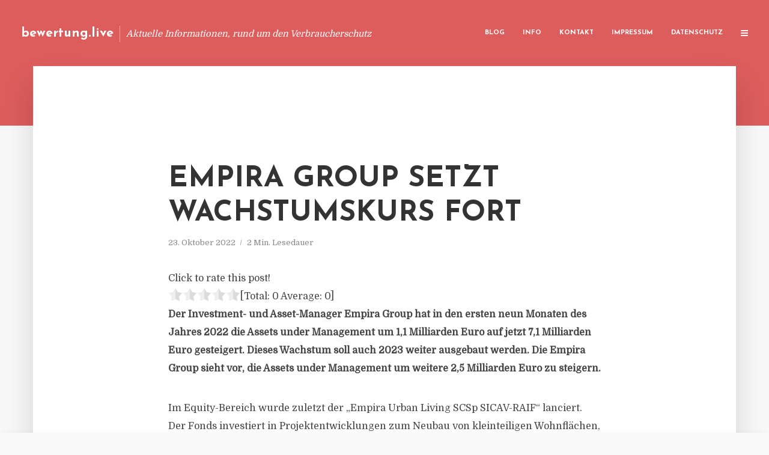

--- FILE ---
content_type: text/html; charset=UTF-8
request_url: https://bewertung.live/empira-group-setzt-wachstumskurs-fort/
body_size: 13179
content:
<!DOCTYPE html>
<html lang="de" class="no-js no-svg">
	<head>
		<meta charset="UTF-8">
		<meta name="viewport" content="width=device-width, initial-scale=1">
		<link rel="profile" href="https://gmpg.org/xfn/11">
		<title>Empira Group setzt Wachstumskurs fort &#8211; bewertung.live</title>
<meta name='robots' content='max-image-preview:large' />
<link rel='dns-prefetch' href='//fonts.googleapis.com' />
<link rel="alternate" type="application/rss+xml" title="bewertung.live &raquo; Feed" href="https://bewertung.live/feed/" />
<link rel="alternate" type="application/rss+xml" title="bewertung.live &raquo; Kommentar-Feed" href="https://bewertung.live/comments/feed/" />
<script type="text/javascript">
window._wpemojiSettings = {"baseUrl":"https:\/\/s.w.org\/images\/core\/emoji\/14.0.0\/72x72\/","ext":".png","svgUrl":"https:\/\/s.w.org\/images\/core\/emoji\/14.0.0\/svg\/","svgExt":".svg","source":{"concatemoji":"https:\/\/bewertung.live\/wp-includes\/js\/wp-emoji-release.min.js?ver=6.2.8"}};
/*! This file is auto-generated */
!function(e,a,t){var n,r,o,i=a.createElement("canvas"),p=i.getContext&&i.getContext("2d");function s(e,t){p.clearRect(0,0,i.width,i.height),p.fillText(e,0,0);e=i.toDataURL();return p.clearRect(0,0,i.width,i.height),p.fillText(t,0,0),e===i.toDataURL()}function c(e){var t=a.createElement("script");t.src=e,t.defer=t.type="text/javascript",a.getElementsByTagName("head")[0].appendChild(t)}for(o=Array("flag","emoji"),t.supports={everything:!0,everythingExceptFlag:!0},r=0;r<o.length;r++)t.supports[o[r]]=function(e){if(p&&p.fillText)switch(p.textBaseline="top",p.font="600 32px Arial",e){case"flag":return s("\ud83c\udff3\ufe0f\u200d\u26a7\ufe0f","\ud83c\udff3\ufe0f\u200b\u26a7\ufe0f")?!1:!s("\ud83c\uddfa\ud83c\uddf3","\ud83c\uddfa\u200b\ud83c\uddf3")&&!s("\ud83c\udff4\udb40\udc67\udb40\udc62\udb40\udc65\udb40\udc6e\udb40\udc67\udb40\udc7f","\ud83c\udff4\u200b\udb40\udc67\u200b\udb40\udc62\u200b\udb40\udc65\u200b\udb40\udc6e\u200b\udb40\udc67\u200b\udb40\udc7f");case"emoji":return!s("\ud83e\udef1\ud83c\udffb\u200d\ud83e\udef2\ud83c\udfff","\ud83e\udef1\ud83c\udffb\u200b\ud83e\udef2\ud83c\udfff")}return!1}(o[r]),t.supports.everything=t.supports.everything&&t.supports[o[r]],"flag"!==o[r]&&(t.supports.everythingExceptFlag=t.supports.everythingExceptFlag&&t.supports[o[r]]);t.supports.everythingExceptFlag=t.supports.everythingExceptFlag&&!t.supports.flag,t.DOMReady=!1,t.readyCallback=function(){t.DOMReady=!0},t.supports.everything||(n=function(){t.readyCallback()},a.addEventListener?(a.addEventListener("DOMContentLoaded",n,!1),e.addEventListener("load",n,!1)):(e.attachEvent("onload",n),a.attachEvent("onreadystatechange",function(){"complete"===a.readyState&&t.readyCallback()})),(e=t.source||{}).concatemoji?c(e.concatemoji):e.wpemoji&&e.twemoji&&(c(e.twemoji),c(e.wpemoji)))}(window,document,window._wpemojiSettings);
</script>
<style type="text/css">
img.wp-smiley,
img.emoji {
	display: inline !important;
	border: none !important;
	box-shadow: none !important;
	height: 1em !important;
	width: 1em !important;
	margin: 0 0.07em !important;
	vertical-align: -0.1em !important;
	background: none !important;
	padding: 0 !important;
}
</style>
	<link rel='stylesheet' id='wp-block-library-css' href='https://bewertung.live/wp-includes/css/dist/block-library/style.min.css?ver=6.2.8' type='text/css' media='all' />
<link rel='stylesheet' id='classic-theme-styles-css' href='https://bewertung.live/wp-includes/css/classic-themes.min.css?ver=6.2.8' type='text/css' media='all' />
<style id='global-styles-inline-css' type='text/css'>
body{--wp--preset--color--black: #000000;--wp--preset--color--cyan-bluish-gray: #abb8c3;--wp--preset--color--white: #ffffff;--wp--preset--color--pale-pink: #f78da7;--wp--preset--color--vivid-red: #cf2e2e;--wp--preset--color--luminous-vivid-orange: #ff6900;--wp--preset--color--luminous-vivid-amber: #fcb900;--wp--preset--color--light-green-cyan: #7bdcb5;--wp--preset--color--vivid-green-cyan: #00d084;--wp--preset--color--pale-cyan-blue: #8ed1fc;--wp--preset--color--vivid-cyan-blue: #0693e3;--wp--preset--color--vivid-purple: #9b51e0;--wp--preset--gradient--vivid-cyan-blue-to-vivid-purple: linear-gradient(135deg,rgba(6,147,227,1) 0%,rgb(155,81,224) 100%);--wp--preset--gradient--light-green-cyan-to-vivid-green-cyan: linear-gradient(135deg,rgb(122,220,180) 0%,rgb(0,208,130) 100%);--wp--preset--gradient--luminous-vivid-amber-to-luminous-vivid-orange: linear-gradient(135deg,rgba(252,185,0,1) 0%,rgba(255,105,0,1) 100%);--wp--preset--gradient--luminous-vivid-orange-to-vivid-red: linear-gradient(135deg,rgba(255,105,0,1) 0%,rgb(207,46,46) 100%);--wp--preset--gradient--very-light-gray-to-cyan-bluish-gray: linear-gradient(135deg,rgb(238,238,238) 0%,rgb(169,184,195) 100%);--wp--preset--gradient--cool-to-warm-spectrum: linear-gradient(135deg,rgb(74,234,220) 0%,rgb(151,120,209) 20%,rgb(207,42,186) 40%,rgb(238,44,130) 60%,rgb(251,105,98) 80%,rgb(254,248,76) 100%);--wp--preset--gradient--blush-light-purple: linear-gradient(135deg,rgb(255,206,236) 0%,rgb(152,150,240) 100%);--wp--preset--gradient--blush-bordeaux: linear-gradient(135deg,rgb(254,205,165) 0%,rgb(254,45,45) 50%,rgb(107,0,62) 100%);--wp--preset--gradient--luminous-dusk: linear-gradient(135deg,rgb(255,203,112) 0%,rgb(199,81,192) 50%,rgb(65,88,208) 100%);--wp--preset--gradient--pale-ocean: linear-gradient(135deg,rgb(255,245,203) 0%,rgb(182,227,212) 50%,rgb(51,167,181) 100%);--wp--preset--gradient--electric-grass: linear-gradient(135deg,rgb(202,248,128) 0%,rgb(113,206,126) 100%);--wp--preset--gradient--midnight: linear-gradient(135deg,rgb(2,3,129) 0%,rgb(40,116,252) 100%);--wp--preset--duotone--dark-grayscale: url('#wp-duotone-dark-grayscale');--wp--preset--duotone--grayscale: url('#wp-duotone-grayscale');--wp--preset--duotone--purple-yellow: url('#wp-duotone-purple-yellow');--wp--preset--duotone--blue-red: url('#wp-duotone-blue-red');--wp--preset--duotone--midnight: url('#wp-duotone-midnight');--wp--preset--duotone--magenta-yellow: url('#wp-duotone-magenta-yellow');--wp--preset--duotone--purple-green: url('#wp-duotone-purple-green');--wp--preset--duotone--blue-orange: url('#wp-duotone-blue-orange');--wp--preset--font-size--small: 13px;--wp--preset--font-size--medium: 20px;--wp--preset--font-size--large: 36px;--wp--preset--font-size--x-large: 42px;--wp--preset--spacing--20: 0.44rem;--wp--preset--spacing--30: 0.67rem;--wp--preset--spacing--40: 1rem;--wp--preset--spacing--50: 1.5rem;--wp--preset--spacing--60: 2.25rem;--wp--preset--spacing--70: 3.38rem;--wp--preset--spacing--80: 5.06rem;--wp--preset--shadow--natural: 6px 6px 9px rgba(0, 0, 0, 0.2);--wp--preset--shadow--deep: 12px 12px 50px rgba(0, 0, 0, 0.4);--wp--preset--shadow--sharp: 6px 6px 0px rgba(0, 0, 0, 0.2);--wp--preset--shadow--outlined: 6px 6px 0px -3px rgba(255, 255, 255, 1), 6px 6px rgba(0, 0, 0, 1);--wp--preset--shadow--crisp: 6px 6px 0px rgba(0, 0, 0, 1);}:where(.is-layout-flex){gap: 0.5em;}body .is-layout-flow > .alignleft{float: left;margin-inline-start: 0;margin-inline-end: 2em;}body .is-layout-flow > .alignright{float: right;margin-inline-start: 2em;margin-inline-end: 0;}body .is-layout-flow > .aligncenter{margin-left: auto !important;margin-right: auto !important;}body .is-layout-constrained > .alignleft{float: left;margin-inline-start: 0;margin-inline-end: 2em;}body .is-layout-constrained > .alignright{float: right;margin-inline-start: 2em;margin-inline-end: 0;}body .is-layout-constrained > .aligncenter{margin-left: auto !important;margin-right: auto !important;}body .is-layout-constrained > :where(:not(.alignleft):not(.alignright):not(.alignfull)){max-width: var(--wp--style--global--content-size);margin-left: auto !important;margin-right: auto !important;}body .is-layout-constrained > .alignwide{max-width: var(--wp--style--global--wide-size);}body .is-layout-flex{display: flex;}body .is-layout-flex{flex-wrap: wrap;align-items: center;}body .is-layout-flex > *{margin: 0;}:where(.wp-block-columns.is-layout-flex){gap: 2em;}.has-black-color{color: var(--wp--preset--color--black) !important;}.has-cyan-bluish-gray-color{color: var(--wp--preset--color--cyan-bluish-gray) !important;}.has-white-color{color: var(--wp--preset--color--white) !important;}.has-pale-pink-color{color: var(--wp--preset--color--pale-pink) !important;}.has-vivid-red-color{color: var(--wp--preset--color--vivid-red) !important;}.has-luminous-vivid-orange-color{color: var(--wp--preset--color--luminous-vivid-orange) !important;}.has-luminous-vivid-amber-color{color: var(--wp--preset--color--luminous-vivid-amber) !important;}.has-light-green-cyan-color{color: var(--wp--preset--color--light-green-cyan) !important;}.has-vivid-green-cyan-color{color: var(--wp--preset--color--vivid-green-cyan) !important;}.has-pale-cyan-blue-color{color: var(--wp--preset--color--pale-cyan-blue) !important;}.has-vivid-cyan-blue-color{color: var(--wp--preset--color--vivid-cyan-blue) !important;}.has-vivid-purple-color{color: var(--wp--preset--color--vivid-purple) !important;}.has-black-background-color{background-color: var(--wp--preset--color--black) !important;}.has-cyan-bluish-gray-background-color{background-color: var(--wp--preset--color--cyan-bluish-gray) !important;}.has-white-background-color{background-color: var(--wp--preset--color--white) !important;}.has-pale-pink-background-color{background-color: var(--wp--preset--color--pale-pink) !important;}.has-vivid-red-background-color{background-color: var(--wp--preset--color--vivid-red) !important;}.has-luminous-vivid-orange-background-color{background-color: var(--wp--preset--color--luminous-vivid-orange) !important;}.has-luminous-vivid-amber-background-color{background-color: var(--wp--preset--color--luminous-vivid-amber) !important;}.has-light-green-cyan-background-color{background-color: var(--wp--preset--color--light-green-cyan) !important;}.has-vivid-green-cyan-background-color{background-color: var(--wp--preset--color--vivid-green-cyan) !important;}.has-pale-cyan-blue-background-color{background-color: var(--wp--preset--color--pale-cyan-blue) !important;}.has-vivid-cyan-blue-background-color{background-color: var(--wp--preset--color--vivid-cyan-blue) !important;}.has-vivid-purple-background-color{background-color: var(--wp--preset--color--vivid-purple) !important;}.has-black-border-color{border-color: var(--wp--preset--color--black) !important;}.has-cyan-bluish-gray-border-color{border-color: var(--wp--preset--color--cyan-bluish-gray) !important;}.has-white-border-color{border-color: var(--wp--preset--color--white) !important;}.has-pale-pink-border-color{border-color: var(--wp--preset--color--pale-pink) !important;}.has-vivid-red-border-color{border-color: var(--wp--preset--color--vivid-red) !important;}.has-luminous-vivid-orange-border-color{border-color: var(--wp--preset--color--luminous-vivid-orange) !important;}.has-luminous-vivid-amber-border-color{border-color: var(--wp--preset--color--luminous-vivid-amber) !important;}.has-light-green-cyan-border-color{border-color: var(--wp--preset--color--light-green-cyan) !important;}.has-vivid-green-cyan-border-color{border-color: var(--wp--preset--color--vivid-green-cyan) !important;}.has-pale-cyan-blue-border-color{border-color: var(--wp--preset--color--pale-cyan-blue) !important;}.has-vivid-cyan-blue-border-color{border-color: var(--wp--preset--color--vivid-cyan-blue) !important;}.has-vivid-purple-border-color{border-color: var(--wp--preset--color--vivid-purple) !important;}.has-vivid-cyan-blue-to-vivid-purple-gradient-background{background: var(--wp--preset--gradient--vivid-cyan-blue-to-vivid-purple) !important;}.has-light-green-cyan-to-vivid-green-cyan-gradient-background{background: var(--wp--preset--gradient--light-green-cyan-to-vivid-green-cyan) !important;}.has-luminous-vivid-amber-to-luminous-vivid-orange-gradient-background{background: var(--wp--preset--gradient--luminous-vivid-amber-to-luminous-vivid-orange) !important;}.has-luminous-vivid-orange-to-vivid-red-gradient-background{background: var(--wp--preset--gradient--luminous-vivid-orange-to-vivid-red) !important;}.has-very-light-gray-to-cyan-bluish-gray-gradient-background{background: var(--wp--preset--gradient--very-light-gray-to-cyan-bluish-gray) !important;}.has-cool-to-warm-spectrum-gradient-background{background: var(--wp--preset--gradient--cool-to-warm-spectrum) !important;}.has-blush-light-purple-gradient-background{background: var(--wp--preset--gradient--blush-light-purple) !important;}.has-blush-bordeaux-gradient-background{background: var(--wp--preset--gradient--blush-bordeaux) !important;}.has-luminous-dusk-gradient-background{background: var(--wp--preset--gradient--luminous-dusk) !important;}.has-pale-ocean-gradient-background{background: var(--wp--preset--gradient--pale-ocean) !important;}.has-electric-grass-gradient-background{background: var(--wp--preset--gradient--electric-grass) !important;}.has-midnight-gradient-background{background: var(--wp--preset--gradient--midnight) !important;}.has-small-font-size{font-size: var(--wp--preset--font-size--small) !important;}.has-medium-font-size{font-size: var(--wp--preset--font-size--medium) !important;}.has-large-font-size{font-size: var(--wp--preset--font-size--large) !important;}.has-x-large-font-size{font-size: var(--wp--preset--font-size--x-large) !important;}
.wp-block-navigation a:where(:not(.wp-element-button)){color: inherit;}
:where(.wp-block-columns.is-layout-flex){gap: 2em;}
.wp-block-pullquote{font-size: 1.5em;line-height: 1.6;}
</style>
<link rel='stylesheet' id='titan-adminbar-styles-css' href='https://bewertung.live/wp-content/plugins/anti-spam/assets/css/admin-bar.css?ver=7.3.5' type='text/css' media='all' />
<link rel='stylesheet' id='contact-form-7-css' href='https://bewertung.live/wp-content/plugins/contact-form-7/includes/css/styles.css?ver=5.7.5.1' type='text/css' media='all' />
<link rel='stylesheet' id='typology-fonts-css' href='https://fonts.googleapis.com/css?family=Domine%3A400%7CJosefin+Sans%3A400%2C700&#038;subset=latin%2Clatin-ext&#038;ver=1.2' type='text/css' media='all' />
<link rel='stylesheet' id='typology-main-css' href='https://bewertung.live/wp-content/themes/typology/assets/css/min.css?ver=1.2' type='text/css' media='all' />
<style id='typology-main-inline-css' type='text/css'>
body,blockquote:before, q:before{font-family: 'Domine';font-weight: 400;}body,.typology-action-button .sub-menu{color:#444444;}body{background:#f8f8f8;font-size: 1.6em;}.typology-fake-bg{background:#f8f8f8;}.typology-sidebar,.typology-section{background:#ffffff;}h1, h2, h3, h4, h5, h6,.h1, .h2, .h3, .h4, .h5, .h6,.submit,.mks_read_more a,input[type="submit"],a.mks_button,.cover-letter,.post-letter,.woocommerce nav.woocommerce-pagination ul li span,.woocommerce nav.woocommerce-pagination ul li a,.woocommerce div.product .woocommerce-tabs ul.tabs li,.typology-pagination a,.typology-pagination span,.comment-author .fn,.post-date-month,.typology-button-social,.mks_autor_link_wrap a,.entry-pre-title,.typology-button,button{font-family: 'Josefin Sans';font-weight: 700;}.typology-header .typology-nav{font-family: 'Josefin Sans';font-weight: 700;}.typology-cover .entry-title,.typology-cover h1 { font-size: 6.4rem;}h1, .h1 {font-size: 4.8rem;}h2, .h2 {font-size: 3.5rem;}h3, .h3 {font-size: 2.8rem;}h4, .h4 {font-size: 2.3rem;}h5, .h5,.typology-layout-c.post-image-on .entry-title {font-size: 1.8rem;}h6, .h6 {font-size: 1.5rem;}.widget{font-size: 1.4rem;}.typology-header .typology-nav a{font-size: 1.1rem;}.typology-layout-b .post-date-hidden,.meta-item{font-size: 1.3rem;}.post-letter {font-size: 26rem;}.cover-letter {font-size: 60rem;}h1, h2, h3, h4, h5, h6,.h1, .h2, .h3, .h4, .h5, .h6,h1 a,h2 a,h3 a,h4 a,h5 a,h6 a,.post-date-month{color:#333333;}.typology-single-sticky a{color:#444444;}.entry-title a:hover,.typology-single-sticky a:hover{color:#dd5d5d;}.bypostauthor .comment-author:before,#cancel-comment-reply-link:after{background:#dd5d5d;}a,.widget .textwidget a,.typology-layout-b .post-date-hidden{color: #dd5d5d;}.typology-header{height:110px;}.typology-header-sticky-on .typology-header{background:#dd5d5d;}.site-title a{font-size: 16pt;color: #ffffff;}.typology-site-description{font-size: 11pt;color: #ffffff;}.typology-header .typology-nav,.typology-header .typology-nav > li > a{color: #ffffff;}.typology-header .typology-nav .sub-menu a{ color:#444444;}.typology-header .typology-nav .sub-menu a:hover{color: #dd5d5d;}.typology-action-button .sub-menu ul a:before{background: #dd5d5d;}.sub-menu .current-menu-item a{color:#dd5d5d;}.dot,.typology-header .typology-nav .sub-menu{background:#ffffff;}.typology-header .typology-main-navigation .sub-menu .current-menu-ancestor > a,.typology-header .typology-main-navigation .sub-menu .current-menu-item > a{color: #dd5d5d;}.typology-header-wide .slot-l{left: 35px;}.typology-header-wide .slot-r{right: 20px;}.meta-item,.meta-item span,.meta-item a,.comment-metadata a{color: #888888;}.comment-meta .url,.meta-item a:hover{color:#333333;}.typology-post:after,.section-title:after,.typology-pagination:before{background:rgba(51,51,51,0.2);}.typology-layout-b .post-date-day,.typology-outline-nav li a:hover,.style-timeline .post-date-day{color:#dd5d5d;}.typology-layout-b .post-date:after,blockquote:before,q:before{background:#dd5d5d;}.typology-sticky-c,.typology-sticky-to-top span,.sticky-author-date{color: #888888;}.typology-outline-nav li a{color: #444444;}.typology-post.typology-layout-b:before{background:rgba(68,68,68,0.1);}.submit,.mks_read_more a,input[type="submit"],a.mks_button,.typology-button,.submit,.typology-button-social,.widget .mks_autor_link_wrap a,.widget .mks_read_more a,button{color:#ffffff;background: #dd5d5d;border:1px solid #dd5d5d;}.button-invert{color:#dd5d5d;background:transparent;}.widget .mks_autor_link_wrap a:hover,.widget .mks_read_more a:hover{color:#ffffff;}.typology-cover{min-height: 240px;}.typology-cover-empty{height:209px;min-height:209px;}.typology-fake-bg .typology-section:first-child {top: -99px;}.typology-flat .typology-cover-empty{height:110px;}.typology-flat .typology-cover{min-height:110px;}.typology-cover-empty,.typology-cover-item,.typology-header-sticky{background:#dd5d5d;}.typology-cover-overlay:after{background: rgba(221,93,93,0.6);}.typology-sidebar-header{background:#dd5d5d;}.typology-cover,.typology-cover .entry-title,.typology-cover .entry-title a,.typology-cover .meta-item,.typology-cover .meta-item span,.typology-cover .meta-item a,.typology-cover h1,.typology-cover h2,.typology-cover h3{color: #ffffff;}.typology-cover .typology-button{color: #dd5d5d;background:#ffffff;border:1px solid #ffffff;}.typology-cover .button-invert{color: #ffffff;background: transparent;}.typology-cover-slider .owl-dots .owl-dot span{background:#ffffff;}.typology-outline-nav li:before,.widget ul li:before{background:#dd5d5d;}.widget a{color:#444444;}.widget a:hover,.widget_calendar table tbody td a,.entry-tags a:hover{color:#dd5d5d;}.widget_calendar table tbody td a:hover,.widget table td,.entry-tags a{color:#444444;}.widget table,.widget table td,.widget_calendar table thead th,table,td, th{border-color: rgba(68,68,68,0.3);}.widget ul li,.widget .recentcomments{color:#444444;}.widget .post-date{color:#888888;}#today{background:rgba(68,68,68,0.1);}.typology-pagination .current, .typology-pagination .infinite-scroll a, .typology-pagination .load-more a, .typology-pagination .nav-links .next, .typology-pagination .nav-links .prev, .typology-pagination .next a, .typology-pagination .prev a{color: #ffffff;background:#333333;}.typology-pagination a, .typology-pagination span{color: #333333;border:1px solid #333333;}.typology-footer{background:#f8f8f8;color:#aaaaaa;}.typology-footer h1,.typology-footer h2,.typology-footer h3,.typology-footer h4,.typology-footer h5,.typology-footer h6,.typology-footer .post-date-month{color:#aaaaaa;}.typology-count{background: #dd5d5d;}.typology-footer a, .typology-footer .widget .textwidget a{color: #888888;}input[type="text"], input[type="email"], input[type="url"], input[type="tel"], input[type="number"], input[type="date"], input[type="password"], textarea, select{border-color:rgba(68,68,68,0.2);}blockquote:after, blockquote:before, q:after, q:before{-webkit-box-shadow: 0 0 0 10px #ffffff;box-shadow: 0 0 0 10px #ffffff;}body.wp-editor{background:#ffffff;}.site-title{text-transform: none;}.typology-site-description{text-transform: none;}.typology-nav{text-transform: uppercase;}h1, h2, h3, h4, h5, h6{text-transform: uppercase;}.section-title{text-transform: uppercase;}.widget-title{text-transform: uppercase;}.meta-item{text-transform: none;}.typology-button{text-transform: uppercase;}.submit,.mks_read_more a,input[type="submit"],a.mks_button,.typology-button,.widget .mks_autor_link_wrap a,.widget .mks_read_more a,button,.typology-button-social{text-transform: uppercase;}
</style>
<script type='text/javascript' src='https://bewertung.live/wp-includes/js/jquery/jquery.min.js?ver=3.6.4' id='jquery-core-js'></script>
<script type='text/javascript' src='https://bewertung.live/wp-includes/js/jquery/jquery-migrate.min.js?ver=3.4.0' id='jquery-migrate-js'></script>
<link rel="https://api.w.org/" href="https://bewertung.live/wp-json/" /><link rel="alternate" type="application/json" href="https://bewertung.live/wp-json/wp/v2/posts/6070" /><link rel="EditURI" type="application/rsd+xml" title="RSD" href="https://bewertung.live/xmlrpc.php?rsd" />
<link rel="wlwmanifest" type="application/wlwmanifest+xml" href="https://bewertung.live/wp-includes/wlwmanifest.xml" />
<meta name="generator" content="WordPress 6.2.8" />
<link rel="canonical" href="https://bewertung.live/empira-group-setzt-wachstumskurs-fort/" />
<link rel='shortlink' href='https://bewertung.live/?p=6070' />
<link rel="alternate" type="application/json+oembed" href="https://bewertung.live/wp-json/oembed/1.0/embed?url=https%3A%2F%2Fbewertung.live%2Fempira-group-setzt-wachstumskurs-fort%2F" />
<link rel="alternate" type="text/xml+oembed" href="https://bewertung.live/wp-json/oembed/1.0/embed?url=https%3A%2F%2Fbewertung.live%2Fempira-group-setzt-wachstumskurs-fort%2F&#038;format=xml" />
<script type="text/javascript">
(function(url){
	if(/(?:Chrome\/26\.0\.1410\.63 Safari\/537\.31|WordfenceTestMonBot)/.test(navigator.userAgent)){ return; }
	var addEvent = function(evt, handler) {
		if (window.addEventListener) {
			document.addEventListener(evt, handler, false);
		} else if (window.attachEvent) {
			document.attachEvent('on' + evt, handler);
		}
	};
	var removeEvent = function(evt, handler) {
		if (window.removeEventListener) {
			document.removeEventListener(evt, handler, false);
		} else if (window.detachEvent) {
			document.detachEvent('on' + evt, handler);
		}
	};
	var evts = 'contextmenu dblclick drag dragend dragenter dragleave dragover dragstart drop keydown keypress keyup mousedown mousemove mouseout mouseover mouseup mousewheel scroll'.split(' ');
	var logHuman = function() {
		if (window.wfLogHumanRan) { return; }
		window.wfLogHumanRan = true;
		var wfscr = document.createElement('script');
		wfscr.type = 'text/javascript';
		wfscr.async = true;
		wfscr.src = url + '&r=' + Math.random();
		(document.getElementsByTagName('head')[0]||document.getElementsByTagName('body')[0]).appendChild(wfscr);
		for (var i = 0; i < evts.length; i++) {
			removeEvent(evts[i], logHuman);
		}
	};
	for (var i = 0; i < evts.length; i++) {
		addEvent(evts[i], logHuman);
	}
})('//bewertung.live/?wordfence_lh=1&hid=15BEBEA195083B9EB546715B510B6154');
</script><style type="text/css">.broken_link, a.broken_link {
	text-decoration: line-through;
}</style>	</head>

	<body data-rsssl=1 class="post-template-default single single-post postid-6070 single-format-standard typology-header-wide">

		<header id="typology-header" class="typology-header">
			<div class="container">
					<div class="slot-l">
	<div class="typology-site-branding">
	
	<span class="site-title h4"><a href="https://bewertung.live/" rel="home">bewertung.live</a></span>		<span class="typology-site-description">Aktuelle Informationen, rund um den Verbraucherschutz</span>

</div>
	
</div>

<div class="slot-r">
				<ul id="menu-menue" class="typology-nav typology-main-navigation"><li id="menu-item-20" class="menu-item menu-item-type-custom menu-item-object-custom menu-item-home menu-item-20"><a href="https://bewertung.live">Blog</a></li>
<li id="menu-item-948" class="menu-item menu-item-type-post_type menu-item-object-page menu-item-948"><a href="https://bewertung.live/info/">Info</a></li>
<li id="menu-item-68" class="menu-item menu-item-type-post_type menu-item-object-page menu-item-68"><a href="https://bewertung.live/kontakt/">Kontakt</a></li>
<li id="menu-item-3261" class="menu-item menu-item-type-custom menu-item-object-custom menu-item-3261"><a href="/impressum">Impressum</a></li>
<li id="menu-item-19" class="menu-item menu-item-type-post_type menu-item-object-page menu-item-19"><a href="https://bewertung.live/datenschutz/">Datenschutz</a></li>
</ul>			
	<ul class="typology-nav ">
	<li class="typology-action-button">
		<span class="typology-action-sidebar">
			<i class="fa fa-bars"></i>
		</span>
	</li>
</ul></div>			</div>
		</header>
	
			
				<div id="typology-cover" class="typology-cover typology-cover-empty">
					</div>
		<div class="typology-fake-bg">
			<div class="typology-section">

				<div class="section-content">
    <article id="post-6070" class="typology-post typology-single-post post-6070 post type-post status-publish format-standard hentry category-allgemein tag-empira-ag tag-eurooa tag-immobilien tag-inflation tag-investmentmanager tag-wachstum">

        
            <header class="entry-header">

                <h1 class="entry-title entry-title-cover-empty">Empira Group setzt Wachstumskurs fort</h1>
                 
                    <div class="entry-meta"><div class="meta-item meta-date"><span class="updated">23. Oktober 2022</span></div><div class="meta-item meta-rtime">2 Min. Lesedauer</div></div>
                
                
            </header>

                
        <div class="entry-content clearfix">
                        
            
            <div style='text-align:left' class='yasr-auto-insert-visitor'><!--Yasr Visitor Votes Shortcode--><div id='yasr_visitor_votes_129fc2d956667' class='yasr-visitor-votes'><div class="yasr-custom-text-vv-before yasr-custom-text-vv-before-6070">Click to rate this post!</div><div id='yasr-vv-second-row-container-129fc2d956667' 
                                        class='yasr-vv-second-row-container'><div id='yasr-visitor-votes-rater-129fc2d956667'
                                      class='yasr-rater-stars-vv'
                                      data-rater-postid='6070' 
                                      data-rating='0'
                                      data-rater-starsize='24'
                                      data-rater-readonly='false'
                                      data-rater-nonce='3a7f9d58f5' 
                                      data-issingular='true'
                                    ></div><div class="yasr-vv-stats-text-container" id="yasr-vv-stats-text-container-129fc2d956667"><span id="yasr-vv-text-container-129fc2d956667" class="yasr-vv-text-container">[Total: <span id="yasr-vv-votes-number-container-129fc2d956667">0</span>  Average: <span id="yasr-vv-average-container-129fc2d956667">0</span>]</span></div><div id='yasr-vv-loader-129fc2d956667' class='yasr-vv-container-loader'></div></div><div id='yasr-vv-bottom-container-129fc2d956667' class='yasr-vv-bottom-container'></div></div><!--End Yasr Visitor Votes Shortcode--></div><div class="ce_text block">
<p><strong>Der Investment- und Asset-Manager Empira Group hat in den ersten neun Monaten des Jahres 2022 die Assets under Management um 1,1 Milliarden Euro auf jetzt 7,1 Milliarden Euro gesteigert. Dieses Wachstum soll auch 2023 weiter ausgebaut werden. Die Empira Group sieht vor, die Assets under Management um weitere 2,5 Milliarden Euro zu steigern.</strong></p>
<p>Im Equity-Bereich wurde zuletzt der „Empira Urban Living SCSp SICAV-RAIF“ lanciert. Der Fonds investiert in Projektentwicklungen zum Neubau von kleinteiligen Wohnflächen, welche Smart-Living-Konzepte sowie ein Gastronomie-Konzept beinhalten. Hierzu konnte bereits ein Seed-Portfolio mit einem Zielvolumen von über 500 Millionen Euro gesichert werden.  Bei den Debt-Produkten wurde der „Empira Real Estate Finance Fund 6 SCSp SICAV-RAIF“ aufgelegt. Dieser erweitert die Produktpalette im Senior-Loan-Bereich und bietet somit institutionellen Anlegern die Möglichkeit, in erstrangige Finanzierungen von qualitativ hochwertigen Bestandsimmobilien in Deutschland und Österreich zu investieren.</p>
<p>Empira hat in den vergangenen Monaten die internationale Expansion weiter fortgeführt. Nach der diesjährigen Eröffnung des Standortes in Großbritannien (<a href="https://www.dfpa.info/real-assets-news/empira-group-eroeffnet-buero-in-london.html" target="_blank" rel="noopener nofollow">DFPA berichtete</a>) folgen nun weitere Standorte in Skandinavien und den Vereinigten Arabischen Emiraten. Damit legt die Empira Group weitere Grundbausteine für die Internationalisierung der Investorenbasis.</p>
<p>„Wir sind Pioniere im Bereich Develop-and-Hold und setzen unsere erfolgreiche Strategie weiter fort. Mit hauseigener Entwicklungs- und Bauexpertise entwickeln wir für zahlreiche Fondsprodukte von Deutschland bis in die USA nachhaltigen Wohnraum mit höchsten Qualitätsstandards und wirken so dem Wohnraummangel entgegen“, erklärt Lahcen Knapp, Verwaltungsratsvorsitzender der Empira Group. Die Immobilien werden nach der Fertigstellung langfristig im Bestand gehalten und durch das hauseigene Asset-Management für institutionelle Investoren aktiv verwaltet. „Wir bieten unseren Investoren damit attraktive Investmentmöglichkeiten mit einem langfristigen Cashflow“, so Knapp. Derzeit befindet sich ein Projektvolumen von rund 4,3 Milliarden Euro in der Umsetzung.</p>
<p>Auch im Personalbereich wächst die Empira Group und überschreitet in diesem Jahr die 200er-Marke. Als Schlüsselpositionen für den Wachstumskurs konnten im Bereich Client Relations <a href="https://www.dfpa.info/real-assets-news/empira-setzt-internationales-wachstum-fort.html" target="_blank" rel="noopener nofollow">Christopher Andersson</a> (Director und Head of Nordic Client Relations), Walid Ibrahim (Managing Director und Head of Middle East Client Relations) sowie Roger Harle (Director Client Solutions UK) gewonnen werden. Zudem wurde <a href="https://www.dfpa.info/real-assets-news/empira-group-beruft-global-head-of-investment-management.html" target="_blank" rel="noopener nofollow">Markus Königstein</a> zum Global Head of Investment Management ernannt. <em>(DFPA/JF1)</em></p>
<p><em>Die Empira AG ist ein Investment Manager für institutionelle Immobilieninvestments in Europa und den USA. Das Unternehmen mit Hauptsitz in Zug, Schweiz, einer Tochtergesellschaft in Luxemburg sowie weiteren Niederlassungen in Deutschland, Österreich, Schweden, Großbritannien, Dubai und den USA verfügt über ein Anlagevolumen von rund 7,1 Milliarden Euro.</em></p>
<p><a href="http://www.empira.ch/" target="_blank" rel="noopener nofollow">www.empira.ch</a></p>
</div>

                        
            
        </div>
        
                     	
	
		<div class="typology-social-icons">
							<a href="javascript:void(0);" class="typology-facebook typology-share-item hover-on" data-url="http://www.facebook.com/sharer/sharer.php?u=https%3A%2F%2Fbewertung.live%2Fempira-group-setzt-wachstumskurs-fort%2F&amp;t=Empira+Group+setzt+Wachstumskurs+fort"><i class="fa fa-facebook"></i></a>							<a href="javascript:void(0);" class="typology-twitter typology-share-item hover-on" data-url="http://twitter.com/intent/tweet?url=https%3A%2F%2Fbewertung.live%2Fempira-group-setzt-wachstumskurs-fort%2F&amp;text=Empira+Group+setzt+Wachstumskurs+fort"><i class="fa fa-twitter"></i></a>							<a href="javascript:void(0);"  class="typology-linkedin typology-share-item hover-on" data-url="http://www.linkedin.com/shareArticle?mini=true&amp;url=https://bewertung.live/empira-group-setzt-wachstumskurs-fort/&amp;title=Empira Group setzt Wachstumskurs fort"><i class="fa fa-linkedin"></i></a>							<a href="/cdn-cgi/l/email-protection#[base64]" class="typology-mailto hover-on"><i class="fa fa-envelope-o"></i></a>					</div>

	        
    </article>
</div>
				
				
			</div>

		
	
	
		<div class="typology-section typology-section-related">

			<div class="section-head"><h3 class="section-title h6">Weiterlesen</h3></div>
			
			<div class="section-content section-content-a">

				<div class="typology-posts">

											<article class="typology-post typology-layout-a post-1069 post type-post status-publish format-standard hentry category-allgemein tag-deutschland-buerger-finanzen tag-dsgv-umfrage tag-giroverband-sparkassenverband tag-umfrage-finanzen tag-umgang-geld-finanzen">

    <header class="entry-header">
        <h2 class="entry-title h1"><a href="https://bewertung.live/umfrage-deutsche-haben-guten-ueberblick-ueber-ihre-finanzen/">Umfrage: Deutsche haben guten Überblick über ihre Finanzen</a></h2>         
            <div class="entry-meta"><div class="meta-item meta-date"><span class="updated">23. April 2018</span></div><div class="meta-item meta-rtime">2 Min. Lesedauer</div></div>
                    </header>

    <div class="entry-content">
        
                    <p>Deutschlands Bürger sind überzeugt davon, gut mit ihrem Geld umgehen zu können. Mehr als drei Viertel (79 Prozent) haben nach eigenen Angaben einen sehr guten oder guten Überblick über ihre Einnahmen und Ausgaben. 88 Prozent beschäftigen sich regelmäßig mit ihren Ausgaben, 22 Prozent sogar täglich.</p>
            </div>
    
          
        <div class="entry-footer">
            <a href="https://bewertung.live/umfrage-deutsche-haben-guten-ueberblick-ueber-ihre-finanzen/" class="typology-button">Weiterlesen</a>        </div>
    
</article>											<article class="typology-post typology-layout-a post-3792 post type-post status-publish format-standard hentry category-allgemein tag-bernhard-schmitt tag-dr-georg-peter tag-dr-sebastian-stoeckl tag-equity-multi-manager-management tag-innosuisse-agentur tag-liechtensteinische-landesbank tag-massive-kapitalfluesse tag-nachhaltige-anlageentscheidungen tag-nachhaltiges-innovationsprojekt tag-universitaet-liechtenstein">

    <header class="entry-header">
        <h2 class="entry-title h1"><a href="https://bewertung.live/llb-und-universitaet-liechtenstein-starten-nachhaltiges-innovationsprojekt/">LLB und Universität Liechtenstein starten nachhaltiges Innovationsprojekt</a></h2>         
            <div class="entry-meta"><div class="meta-item meta-date"><span class="updated">21. August 2020</span></div><div class="meta-item meta-rtime">2 Min. Lesedauer</div></div>
                    </header>

    <div class="entry-content">
        
                    <p>Click to rate this post![Total: 0 Average: 0]Nachhaltigkeitsorientierte Anlageentscheidungen könnten genauso wie ein bewusstes Konsumentenverhalten zu einem ökologischen, ressourcenschonenden und sozial gerechten Wirtschaftssystem beitragen. So spiele Nachhaltigkeit im Anlageprozess vor allem gepaart mit wachsenden regulatorischen Vorgaben eine immer größere Rolle. Das Innovationsprojekt...</p>
            </div>
    
          
        <div class="entry-footer">
            <a href="https://bewertung.live/llb-und-universitaet-liechtenstein-starten-nachhaltiges-innovationsprojekt/" class="typology-button">Weiterlesen</a>        </div>
    
</article>											<article class="typology-post typology-layout-a post-5712 post type-post status-publish format-standard hentry category-allgemein">

    <header class="entry-header">
        <h2 class="entry-title h1"><a href="https://bewertung.live/private-altersvorsorge-pepp-ist-europaweit-gestartet/">Private Altersvorsorge: PEPP ist europaweit gestartet</a></h2>         
            <div class="entry-meta"><div class="meta-item meta-date"><span class="updated">11. April 2022</span></div><div class="meta-item meta-rtime">2 Min. Lesedauer</div></div>
                    </header>

    <div class="entry-content">
        
                    <p>Click to rate this post![Total: 0 Average: 0]Am 22. März 2022 ist die Verordnung zu den Paneuropäischen Privaten Pensionsprodukten (PEPP) in Kraft getreten. Unternehmen dürfen damit nun PEPP-Produkte anbieten, die der privaten Altersvorsorge dienen und jedem Europäer unabhängig von Alter und Beruf offenstehen sollen, teilt die Bundesanstalt für Finanzdienstleistungsaufsicht (BaFIn) mit. Die...</p>
            </div>
    
          
        <div class="entry-footer">
            <a href="https://bewertung.live/private-altersvorsorge-pepp-ist-europaweit-gestartet/" class="typology-button">Weiterlesen</a>        </div>
    
</article>											<article class="typology-post typology-layout-a post-3682 post type-post status-publish format-standard hentry category-allgemein tag-denise-simon tag-emerging-markets-debt-team tag-gesamtmarkt-verluste-erstes-quartal tag-high-yield-anleihen tag-investment-grade-anleihen tag-lazard-asset-management tag-lazard-outlook tag-moegliche-zweite-infektionswelle tag-schwellenlaenderanleihen-aufholpotenzial tag-schwellenlaenderanleihsegmente tag-spread-differenz tag-spreadeinengung-hochzinsanleihen">

    <header class="entry-header">
        <h2 class="entry-title h1"><a href="https://bewertung.live/lazard-outlook-schwellenlaenderanleihen-bieten-weiteres-aufholpotenzial/">Lazard-Outlook: Schwellenländeranleihen bieten weiteres Aufholpotenzial</a></h2>         
            <div class="entry-meta"><div class="meta-item meta-date"><span class="updated">28. Juli 2020</span></div><div class="meta-item meta-rtime">1 Min. Lesedauer</div></div>
                    </header>

    <div class="entry-content">
        
                    <p>Der Gesamtmarkt der Schwellenländeranleihen verzeichnete im zweiten Quartal 2020 historisch gesehen eines seiner besten Quartale mit einer Rendite von 11,05 Prozent. Damit konnte er in drei Monaten rund 75 Prozent des Einbruchs aus dem ersten Quartal wieder aufholen. Dieser Anstieg blieb allerdings hinter der Entwicklung der US-amerikanischen und globalen Anleihemärkte zurück, die 80 bis 90...</p>
            </div>
    
          
        <div class="entry-footer">
            <a href="https://bewertung.live/lazard-outlook-schwellenlaenderanleihen-bieten-weiteres-aufholpotenzial/" class="typology-button">Weiterlesen</a>        </div>
    
</article>									
				</div>
			</div>
		
		</div>

	
	

	

	<div id="typology-single-sticky" class="typology-single-sticky">
		
		<div class="typology-sticky-content meta">
			
<div class="typology-flex-center">
	<div class="typology-sticky-author typology-sticky-l">
		<img alt='' src='https://secure.gravatar.com/avatar/eee2fc1a1f7d029d74289eba63f3d0ed?s=50&#038;d=mm&#038;r=g' srcset='https://secure.gravatar.com/avatar/eee2fc1a1f7d029d74289eba63f3d0ed?s=100&#038;d=mm&#038;r=g 2x' class='avatar avatar-50 photo' height='50' width='50' loading='lazy' decoding='async'/>		<span class="sticky-author-title">
			<a href="https://bewertung.live/author/firstname%20lastname/">von </a> 
			<span class="sticky-author-date">23. Oktober 2022</span>
		</span>
	</div>
	<div class="typology-sticky-c">
		
	</div>

	<div class="typology-sticky-comments typology-sticky-r">
			</div>

</div>
		</div>

		<div class="typology-sticky-content prev-next">
			<nav class="typology-prev-next-nav typology-flex-center">
	
	
<div class="typology-prev-link typology-sticky-l">	
				
			<a href="https://bewertung.live/quantum-und-proam-legen-impact-fonds-mit-750-millionen-euro-fondsvolumen-auf/">
				<span class="typology-pn-ico"><i class="fa fa fa-chevron-left"></i></span>
				<span class="typology-pn-link">Quantum und ProAM legen Impact-Fonds mit 750 Millionen Euro Fondsvolumen auf</span>
			</a>
	</div>
	
	<a href="javascript: void(0);" class="typology-sticky-to-top typology-sticky-c">
			<span class="typology-top-ico"><i class="fa fa fa-chevron-up"></i></span>
			<span class="typology-top-link">Zum Anfang</span>
	</a>

<div class="typology-next-link typology-sticky-r">	
		
			<a href="https://bewertung.live/merck-finck-wochenausblick-eu-gipfel-mildert-den-druck-auf-die-ezb-nicht-wirklich/">
				<span class="typology-pn-ico"><i class="fa fa fa-chevron-right"></i></span>
				<span class="typology-pn-link">Merck Finck &#8222;Wochenausblick&#8220;: &#8222;EU-Gipfel mildert den Druck auf die EZB nicht wirklich&#8220;</span>
			</a>
			</div>
</nav>

		</div>
	</div>


			<footer id="typology-footer" class="typology-footer">

				<div class="container">
					
					
									</div>

			</footer>

		</div>

		<div class="typology-sidebar">
	<div class="typology-sidebar-header">
		<div class="typology-sidebar-header-wrapper">
			<div class="typology-site-branding">
	
	<span class="site-title h4"><a href="https://bewertung.live/" rel="home">bewertung.live</a></span>		<span class="typology-site-description">Aktuelle Informationen, rund um den Verbraucherschutz</span>

</div>
			<span class="typology-sidebar-close"><i class="fa fa-times" aria-hidden="true"></i></span>
		</div>
	</div>

	<div class="widget typology-responsive-menu">
					<ul id="menu-menue-1" class="typology-nav typology-main-navigation"><li class="menu-item menu-item-type-custom menu-item-object-custom menu-item-home menu-item-20"><a href="https://bewertung.live">Blog</a></li>
<li class="menu-item menu-item-type-post_type menu-item-object-page menu-item-948"><a href="https://bewertung.live/info/">Info</a></li>
<li class="menu-item menu-item-type-post_type menu-item-object-page menu-item-68"><a href="https://bewertung.live/kontakt/">Kontakt</a></li>
<li class="menu-item menu-item-type-custom menu-item-object-custom menu-item-3261"><a href="/impressum">Impressum</a></li>
<li class="menu-item menu-item-type-post_type menu-item-object-page menu-item-19"><a href="https://bewertung.live/datenschutz/">Datenschutz</a></li>
</ul>		</div>

					
								<div id="search-2" class="widget clearfix widget_search"><h4 class="widget-title h5">Suche</h4><form class="typology-search-form" action="https://bewertung.live/" method="get">
	<input name="s" type="text" value="" placeholder="Suchbegriff(e)" />
	<button type="submit" class="typology-button typology-button-search typology-icon-button">Suchen</button> 
	</form></div><div id="archives-2" class="widget clearfix widget_archive"><h4 class="widget-title h5">Archiv</h4>
			<ul>
					<li><a href='https://bewertung.live/2025/12/'>Dezember 2025</a></li>
	<li><a href='https://bewertung.live/2025/11/'>November 2025</a></li>
	<li><a href='https://bewertung.live/2025/10/'>Oktober 2025</a></li>
	<li><a href='https://bewertung.live/2025/09/'>September 2025</a></li>
	<li><a href='https://bewertung.live/2025/08/'>August 2025</a></li>
	<li><a href='https://bewertung.live/2025/07/'>Juli 2025</a></li>
	<li><a href='https://bewertung.live/2025/06/'>Juni 2025</a></li>
	<li><a href='https://bewertung.live/2025/05/'>Mai 2025</a></li>
	<li><a href='https://bewertung.live/2025/04/'>April 2025</a></li>
	<li><a href='https://bewertung.live/2025/03/'>März 2025</a></li>
	<li><a href='https://bewertung.live/2025/02/'>Februar 2025</a></li>
	<li><a href='https://bewertung.live/2025/01/'>Januar 2025</a></li>
	<li><a href='https://bewertung.live/2024/12/'>Dezember 2024</a></li>
	<li><a href='https://bewertung.live/2024/11/'>November 2024</a></li>
	<li><a href='https://bewertung.live/2024/10/'>Oktober 2024</a></li>
	<li><a href='https://bewertung.live/2024/09/'>September 2024</a></li>
	<li><a href='https://bewertung.live/2024/08/'>August 2024</a></li>
	<li><a href='https://bewertung.live/2024/07/'>Juli 2024</a></li>
	<li><a href='https://bewertung.live/2024/06/'>Juni 2024</a></li>
	<li><a href='https://bewertung.live/2024/05/'>Mai 2024</a></li>
	<li><a href='https://bewertung.live/2024/04/'>April 2024</a></li>
	<li><a href='https://bewertung.live/2024/03/'>März 2024</a></li>
	<li><a href='https://bewertung.live/2024/02/'>Februar 2024</a></li>
	<li><a href='https://bewertung.live/2024/01/'>Januar 2024</a></li>
	<li><a href='https://bewertung.live/2023/12/'>Dezember 2023</a></li>
	<li><a href='https://bewertung.live/2023/11/'>November 2023</a></li>
	<li><a href='https://bewertung.live/2023/10/'>Oktober 2023</a></li>
	<li><a href='https://bewertung.live/2023/09/'>September 2023</a></li>
	<li><a href='https://bewertung.live/2023/08/'>August 2023</a></li>
	<li><a href='https://bewertung.live/2023/07/'>Juli 2023</a></li>
	<li><a href='https://bewertung.live/2023/06/'>Juni 2023</a></li>
	<li><a href='https://bewertung.live/2023/05/'>Mai 2023</a></li>
	<li><a href='https://bewertung.live/2023/04/'>April 2023</a></li>
	<li><a href='https://bewertung.live/2023/01/'>Januar 2023</a></li>
	<li><a href='https://bewertung.live/2022/12/'>Dezember 2022</a></li>
	<li><a href='https://bewertung.live/2022/11/'>November 2022</a></li>
	<li><a href='https://bewertung.live/2022/10/'>Oktober 2022</a></li>
	<li><a href='https://bewertung.live/2022/09/'>September 2022</a></li>
	<li><a href='https://bewertung.live/2022/08/'>August 2022</a></li>
	<li><a href='https://bewertung.live/2022/07/'>Juli 2022</a></li>
	<li><a href='https://bewertung.live/2022/06/'>Juni 2022</a></li>
	<li><a href='https://bewertung.live/2022/05/'>Mai 2022</a></li>
	<li><a href='https://bewertung.live/2022/04/'>April 2022</a></li>
	<li><a href='https://bewertung.live/2022/03/'>März 2022</a></li>
	<li><a href='https://bewertung.live/2022/02/'>Februar 2022</a></li>
	<li><a href='https://bewertung.live/2022/01/'>Januar 2022</a></li>
	<li><a href='https://bewertung.live/2021/12/'>Dezember 2021</a></li>
	<li><a href='https://bewertung.live/2021/11/'>November 2021</a></li>
	<li><a href='https://bewertung.live/2021/10/'>Oktober 2021</a></li>
	<li><a href='https://bewertung.live/2021/09/'>September 2021</a></li>
	<li><a href='https://bewertung.live/2021/08/'>August 2021</a></li>
	<li><a href='https://bewertung.live/2021/07/'>Juli 2021</a></li>
	<li><a href='https://bewertung.live/2021/06/'>Juni 2021</a></li>
	<li><a href='https://bewertung.live/2021/05/'>Mai 2021</a></li>
	<li><a href='https://bewertung.live/2021/04/'>April 2021</a></li>
	<li><a href='https://bewertung.live/2021/03/'>März 2021</a></li>
	<li><a href='https://bewertung.live/2021/02/'>Februar 2021</a></li>
	<li><a href='https://bewertung.live/2021/01/'>Januar 2021</a></li>
	<li><a href='https://bewertung.live/2020/12/'>Dezember 2020</a></li>
	<li><a href='https://bewertung.live/2020/11/'>November 2020</a></li>
	<li><a href='https://bewertung.live/2020/10/'>Oktober 2020</a></li>
	<li><a href='https://bewertung.live/2020/09/'>September 2020</a></li>
	<li><a href='https://bewertung.live/2020/08/'>August 2020</a></li>
	<li><a href='https://bewertung.live/2020/07/'>Juli 2020</a></li>
	<li><a href='https://bewertung.live/2020/06/'>Juni 2020</a></li>
	<li><a href='https://bewertung.live/2020/05/'>Mai 2020</a></li>
	<li><a href='https://bewertung.live/2020/04/'>April 2020</a></li>
	<li><a href='https://bewertung.live/2020/03/'>März 2020</a></li>
	<li><a href='https://bewertung.live/2020/02/'>Februar 2020</a></li>
	<li><a href='https://bewertung.live/2020/01/'>Januar 2020</a></li>
	<li><a href='https://bewertung.live/2019/10/'>Oktober 2019</a></li>
	<li><a href='https://bewertung.live/2019/09/'>September 2019</a></li>
	<li><a href='https://bewertung.live/2019/08/'>August 2019</a></li>
	<li><a href='https://bewertung.live/2019/07/'>Juli 2019</a></li>
	<li><a href='https://bewertung.live/2019/06/'>Juni 2019</a></li>
	<li><a href='https://bewertung.live/2019/05/'>Mai 2019</a></li>
	<li><a href='https://bewertung.live/2019/04/'>April 2019</a></li>
	<li><a href='https://bewertung.live/2019/03/'>März 2019</a></li>
	<li><a href='https://bewertung.live/2019/02/'>Februar 2019</a></li>
	<li><a href='https://bewertung.live/2019/01/'>Januar 2019</a></li>
	<li><a href='https://bewertung.live/2018/12/'>Dezember 2018</a></li>
	<li><a href='https://bewertung.live/2018/11/'>November 2018</a></li>
	<li><a href='https://bewertung.live/2018/10/'>Oktober 2018</a></li>
	<li><a href='https://bewertung.live/2018/09/'>September 2018</a></li>
	<li><a href='https://bewertung.live/2018/08/'>August 2018</a></li>
	<li><a href='https://bewertung.live/2018/07/'>Juli 2018</a></li>
	<li><a href='https://bewertung.live/2018/06/'>Juni 2018</a></li>
	<li><a href='https://bewertung.live/2018/05/'>Mai 2018</a></li>
	<li><a href='https://bewertung.live/2018/04/'>April 2018</a></li>
	<li><a href='https://bewertung.live/2018/03/'>März 2018</a></li>
	<li><a href='https://bewertung.live/2018/02/'>Februar 2018</a></li>
	<li><a href='https://bewertung.live/2018/01/'>Januar 2018</a></li>
	<li><a href='https://bewertung.live/2017/12/'>Dezember 2017</a></li>
	<li><a href='https://bewertung.live/2017/11/'>November 2017</a></li>
	<li><a href='https://bewertung.live/2017/10/'>Oktober 2017</a></li>
	<li><a href='https://bewertung.live/2017/09/'>September 2017</a></li>
	<li><a href='https://bewertung.live/2017/08/'>August 2017</a></li>
	<li><a href='https://bewertung.live/2017/07/'>Juli 2017</a></li>
	<li><a href='https://bewertung.live/2017/06/'>Juni 2017</a></li>
	<li><a href='https://bewertung.live/2017/05/'>Mai 2017</a></li>
			</ul>

			</div>				
</div>

<div class="typology-sidebar-overlay"></div>		
		<link rel='stylesheet' id='yasrcss-css' href='https://bewertung.live/wp-content/plugins/yet-another-stars-rating/includes/css/yasr.css?ver=3.3.6' type='text/css' media='all' />
<style id='yasrcss-inline-css' type='text/css'>

            .yasr-star-rating {
                background-image: url('https://bewertung.live/wp-content/plugins/yet-another-stars-rating/includes/img/star_2.svg');
            }
            .yasr-star-rating .yasr-star-value {
                background: url('https://bewertung.live/wp-content/plugins/yet-another-stars-rating/includes/img/star_3.svg') ;
            }

            .yasr-star-rating {
                background-image: url('https://bewertung.live/wp-content/plugins/yet-another-stars-rating/includes/img/star_2.svg');
            }
            .yasr-star-rating .yasr-star-value {
                background: url('https://bewertung.live/wp-content/plugins/yet-another-stars-rating/includes/img/star_3.svg') ;
            }

            .yasr-star-rating {
                background-image: url('https://bewertung.live/wp-content/plugins/yet-another-stars-rating/includes/img/star_2.svg');
            }
            .yasr-star-rating .yasr-star-value {
                background: url('https://bewertung.live/wp-content/plugins/yet-another-stars-rating/includes/img/star_3.svg') ;
            }
</style>
<script data-cfasync="false" src="/cdn-cgi/scripts/5c5dd728/cloudflare-static/email-decode.min.js"></script><script type='text/javascript' src='https://bewertung.live/wp-content/plugins/contact-form-7/includes/swv/js/index.js?ver=5.7.5.1' id='swv-js'></script>
<script type='text/javascript' id='contact-form-7-js-extra'>
/* <![CDATA[ */
var wpcf7 = {"api":{"root":"https:\/\/bewertung.live\/wp-json\/","namespace":"contact-form-7\/v1"}};
/* ]]> */
</script>
<script type='text/javascript' src='https://bewertung.live/wp-content/plugins/contact-form-7/includes/js/index.js?ver=5.7.5.1' id='contact-form-7-js'></script>
<script type='text/javascript' id='typology-main-js-extra'>
/* <![CDATA[ */
var typology_js_settings = {"rtl_mode":"","header_sticky":"1","logo":"","logo_retina":"","use_gallery":"1"};
/* ]]> */
</script>
<script type='text/javascript' src='https://bewertung.live/wp-content/themes/typology/assets/js/min.js?ver=1.2' id='typology-main-js'></script>
<script type='text/javascript' id='yasr-window-var-js-extra'>
/* <![CDATA[ */
var yasrWindowVar = {"siteUrl":"https:\/\/bewertung.live","adminUrl":"https:\/\/bewertung.live\/wp-admin\/","ajaxurl":"https:\/\/bewertung.live\/wp-admin\/admin-ajax.php","visitorStatsEnabled":"no","ajaxEnabled":"no","loaderHtml":"<div id=\"yasr-loader\" style=\"display: inline-block\">\u00a0 <img src=\"https:\/\/bewertung.live\/wp-content\/plugins\/yet-another-stars-rating\/includes\/img\/loader.gif\" \n                 title=\"yasr-loader\" alt=\"yasr-loader\" height=\"16\" width=\"16\"><\/div>","loaderUrl":"https:\/\/bewertung.live\/wp-content\/plugins\/yet-another-stars-rating\/includes\/img\/loader.gif","isUserLoggedIn":"false","isRtl":"false","starSingleForm":"\"star\"","starsPluralForm":"\"stars\"","textAfterVr":"\"[Total: %total_count%  Average: %average%]\"","textRating":"\"Rating\"","textLoadRanking":"\"Loading, please wait\"","textVvStats":"\"out of 5 stars\"","textOrderBy":"\"Order by\"","textMostRated":"\"Die Besten\"","textHighestRated":"\"Am H\\u00e4ufigsten\"","textLeftColumnHeader":"\"Post\""};
/* ]]> */
</script>
<script type='text/javascript' src='https://bewertung.live/wp-content/plugins/yet-another-stars-rating/includes/js/yasr-globals.js?ver=3.3.6' id='yasr-global-functions-js'></script>
<script type='text/javascript' src='https://bewertung.live/wp-content/plugins/yet-another-stars-rating/includes/js/shortcodes/visitorVotes.js?ver=3.3.6' id='yasr-front-vv-js'></script>

	<script defer src="https://static.cloudflareinsights.com/beacon.min.js/vcd15cbe7772f49c399c6a5babf22c1241717689176015" integrity="sha512-ZpsOmlRQV6y907TI0dKBHq9Md29nnaEIPlkf84rnaERnq6zvWvPUqr2ft8M1aS28oN72PdrCzSjY4U6VaAw1EQ==" data-cf-beacon='{"version":"2024.11.0","token":"68a26aff672f4e49a0abe679cb886e1d","r":1,"server_timing":{"name":{"cfCacheStatus":true,"cfEdge":true,"cfExtPri":true,"cfL4":true,"cfOrigin":true,"cfSpeedBrain":true},"location_startswith":null}}' crossorigin="anonymous"></script>
</body>
</html>